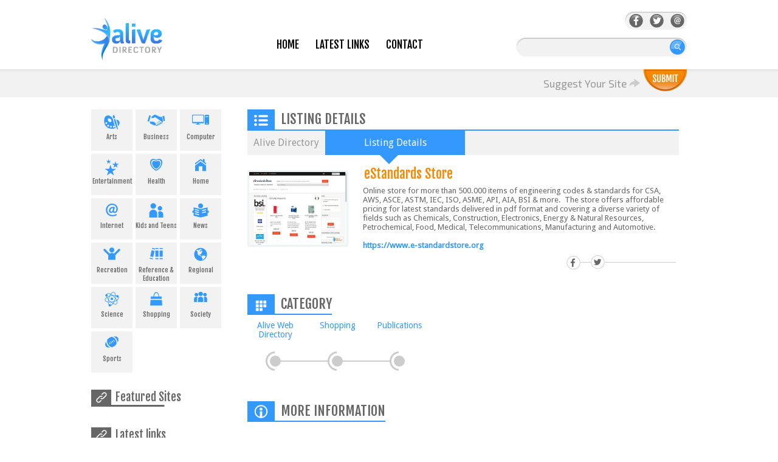

--- FILE ---
content_type: text/html; charset=utf-8
request_url: https://www.alivedirectory.com/estandards-store-link-126238.html
body_size: 5927
content:
<!DOCTYPE html>
<head><meta http-equiv="Content-Type" content="text/html; charset=utf-8">
<link rel="shortcut icon" href="../favicon.ico" type="image/x-icon" />
<title>
eStandards Store in Alive Web Directory
</title>
<link href='//fonts.googleapis.com/css?family=Droid+Sans' rel='stylesheet' type='text/css'>
<link href='//fonts.googleapis.com/css?family=Fjalla+One' rel='stylesheet' type='text/css'>
<link href='//fonts.googleapis.com/css?family=Exo+2:400,300' rel='stylesheet' type='text/css'>
<link href='//fonts.googleapis.com/css?family=Lato' rel='stylesheet' type='text/css'>
<link href='//fonts.googleapis.com/css?family=Questrial' rel='stylesheet' type='text/css'>
<link rel="stylesheet" href="/templates/Newalive/css/all.css?v=1.4" type="text/css" media="all"  />
<!--[if lt IE 9]><link rel="stylesheet" href="/templates/Newalive/css/ie.css?v=1.4" type="text/css" media="all" /><![endif]-->
<meta name="generator" content="PHP Link Directory 4.1.0" />
<script type="text/javascript" src="//ajax.googleapis.com/ajax/libs/jquery/3.3.1/jquery.min.js"></script>
<script type="text/javascript" src="//ajax.googleapis.com/ajax/libs/jqueryui/1.12.1/jquery-ui.min.js"></script>
<script type="text/javascript">
			
var matched, browser;

jQuery.uaMatch = function( ua ) {
    ua = ua.toLowerCase();

    var match = /(chrome)[ \/]([\w.]+)/.exec( ua ) ||
        /(webkit)[ \/]([\w.]+)/.exec( ua ) ||
        /(opera)(?:.*version|)[ \/]([\w.]+)/.exec( ua ) ||
        /(msie) ([\w.]+)/.exec( ua ) ||
        ua.indexOf("compatible") < 0 && /(mozilla)(?:.*? rv:([\w.]+)|)/.exec( ua ) ||
        [];

    return {
        browser: match[ 1 ] || "",
        version: match[ 2 ] || "0"
    };
};

matched = jQuery.uaMatch( navigator.userAgent );
browser = {};

if ( matched.browser ) {
    browser[ matched.browser ] = true;
    browser.version = matched.version;
}

// Chrome is Webkit, but Webkit is also Safari.
if ( browser.chrome ) {
    browser.webkit = true;
} else if ( browser.webkit ) {
    browser.safari = true;
}

jQuery.browser = browser;

</script>
<script src="/javascripts/jquery.validate.js?v=1.4" type="text/javascript" ></script>
<script type="text/javascript">
			
			
			jQuery.noConflict();
		jQuery(function () {
			//  back to top
			jQuery('a.back-btn').click(function (e) {
				e.preventDefault();

				var target = this.hash,
				$target = jQuery('body');

				jQuery('html, body').stop().animate({
					'scrollTop': $target.offset().top
				},900, 'swing', function () {
					window.location.hash = target;
				});
			});
		        });
			
			
		</script>
<script type="text/javascript" src="/javascripts/formtool/formtool.js?v=1.4"></script>	    <script type="text/javascript" src="/javascripts/prototype/prototype.js?v=1.4"></script>
<script type="text/javascript" src="/javascripts/scriptaculous/scriptaculous.js?v=1.4"></script>
<script type="text/javascript" src="/javascripts/thickbox/thickbox.js?v=1.4"></script>
<link rel="stylesheet" href="/javascripts/thickbox/ThickBox.css?v=1.4" type="text/css" media="screen" />
<script type="text/javascript" src="/javascripts/categ_selection/categ_selection.js?v=1.4"></script>
<script type="text/javascript">
        var valid_obj = new Object();
    </script>
</head>
<body>
<script type="text/javascript">


function increase_height() {
   height = parseInt(document.getElementById('slide').style.marginTop);
   if (height<110) {
      document.getElementById('slide').style.marginTop = eval(height+2)+"px";
      setTimeout("increase_height()",0.0001);
   } else {
      document.getElementById('panel').style.zIndex = 200;
   }
}

function decrease_height() {
   height = parseInt(document.getElementById('slide').style.marginTop);
   document.getElementById('panel').style.zIndex = -1;
   if (height>0) {
      document.getElementById('slide').style.marginTop = eval(height-2)+"px";
      setTimeout("decrease_height()",0.0001);
   }
}

function show_panel() {
  
   height = parseInt(document.getElementById('slide').style.marginTop);
   if (height>0) {
      decrease_height();
   } else {
      increase_height();
   }
   return false;
}

function ajaxFunction()
{

var xmlHttp;

try
  {
  // Firefox, Opera 8.0+, Safari
  xmlHttp=new XMLHttpRequest();
  }
catch (e)
  {
  // Internet Explorer
  try{xmlHttp=new ActiveXObject("Msxml2.XMLHTTP");
    }
  catch (e)
    {
    try
      {
      xmlHttp=new ActiveXObject("Microsoft.XMLHTTP");
      }
    catch (e)
      {
      alert("Your browser does not support AJAX!");
      return false;
      }
    }
  }
  xmlHttp.onreadystatechange=function()
    {
    if(xmlHttp.readyState==4)
      {
      }
    }
   var url = "http://www.alivedirectory.com/update_session.php";

   xmlHttp.open("POST", url, false);
   xmlHttp.setRequestHeader( 
    'Content-Type', 
    'application/x-www-form-urlencoded; charset=UTF-8' 
); 
   xmlHttp.send('url='+window.location);
  }

</script>
﻿<div id="header">
<div class="holder">
<h1 class="logo"><a href="/">AliveDirectory</a></h1>
<div class="menu">
<ul>
<li class="">
<div class="menu_head"><img src="/templates/Newalive/images/menu_head.gif" /></div>
<a href="/" >Home</a></li>
<li class=""><a href="/latest-links.htm">Latest Links</a></li>
<li class=""><a href="/contact.php">Contact</a></li>
</ul>
</div>
<div class="search-form">
<div class="icons">
<div class="social-icon-wrapper">
<div style="opacity: 1;" class="social-icon"><a href="https://www.facebook.com/alivedirectory" target="_blank" title="Facebook" class="facebook"></a></div>
<div style="opacity: 1;" class="social-icon"><a href="https://twitter.com/AliveDirectory" target="_blank" title="Twitter" class="twitter"></a></div>
<div style="opacity: 1;" class="social-icon"><a href="/contact.php" target="_blank" title="Contact"  class="contact"></a></div>
</div> <!-- social icon wrapper -->
</div> <!-- social wrapper -->
<form action="/index.php" method="get" id="search_form">
<fieldset>
<input type="text" name="search" maxlength="250" value="" />
<input type="submit" value="search" />
</fieldset>
</form>
</div>
</div>
</div>
<div class="submit-section">
<div class="suggest-site holder" style="">
<div style="position:relative;top: -6px;display: inline-block;">
<span>Suggest Your Site</span>
<img src="/templates/Newalive/images/sub_nar.png" />
</div>
<a href="/submit.php" class="sub-btn">
</a>
</div>
</div>
<div id="main">
<div  class="leftContainer" style="width: 220px; ">
<ul id="sortable_left" style="list-style-type: none; float: left; padding: 0px; margin: 0;">
<li id="26" class="left_widget">
<ul class="boxCats">
<li>		
<a href="/Arts/" title="Arts"
onmouseout="this.childNodes[1].childNodes[1].src='/images/side_cat/Arts.png'"
onmouseover="this.childNodes[1].childNodes[1].src='/images/side_cat_hover/Arts.png'">
<div style="height: 30px;clear: both;text-align: center;padding-top: 8px;">
<img class="1_img" src="/images/side_cat/Arts.png" alt="" />
</div>
Arts
</a>
</li>
<li>		
<a href="/Business/" title="Business"
onmouseout="this.childNodes[1].childNodes[1].src='/images/side_cat/Business.png'"
onmouseover="this.childNodes[1].childNodes[1].src='/images/side_cat_hover/Business.png'">
<div style="height: 30px;clear: both;text-align: center;padding-top: 8px;">
<img class="1_img" src="/images/side_cat/Business.png" alt="" />
</div>
Business
</a>
</li>
<li>		
<a href="/Computer/" title="Computer"
onmouseout="this.childNodes[1].childNodes[1].src='/images/side_cat/Computer.png'"
onmouseover="this.childNodes[1].childNodes[1].src='/images/side_cat_hover/Computer.png'">
<div style="height: 30px;clear: both;text-align: center;padding-top: 8px;">
<img class="1_img" src="/images/side_cat/Computer.png" alt="" />
</div>
Computer
</a>
</li>
<li>		
<a href="/Entertainment/" title="Entertainment"
onmouseout="this.childNodes[1].childNodes[1].src='/images/side_cat/Entertainment.png'"
onmouseover="this.childNodes[1].childNodes[1].src='/images/side_cat_hover/Entertainment.png'">
<div style="height: 30px;clear: both;text-align: center;padding-top: 8px;">
<img class="1_img" src="/images/side_cat/Entertainment.png" alt="" />
</div>
Entertainment
</a>
</li>
<li>		
<a href="/Health/" title="Health"
onmouseout="this.childNodes[1].childNodes[1].src='/images/side_cat/Health.png'"
onmouseover="this.childNodes[1].childNodes[1].src='/images/side_cat_hover/Health.png'">
<div style="height: 30px;clear: both;text-align: center;padding-top: 8px;">
<img class="1_img" src="/images/side_cat/Health.png" alt="" />
</div>
Health
</a>
</li>
<li>		
<a href="/Home/" title="Home"
onmouseout="this.childNodes[1].childNodes[1].src='/images/side_cat/Home.png'"
onmouseover="this.childNodes[1].childNodes[1].src='/images/side_cat_hover/Home.png'">
<div style="height: 30px;clear: both;text-align: center;padding-top: 8px;">
<img class="1_img" src="/images/side_cat/Home.png" alt="" />
</div>
Home
</a>
</li>
<li>		
<a href="/Internet/" title="Internet"
onmouseout="this.childNodes[1].childNodes[1].src='/images/side_cat/Internet.png'"
onmouseover="this.childNodes[1].childNodes[1].src='/images/side_cat_hover/Internet.png'">
<div style="height: 30px;clear: both;text-align: center;padding-top: 8px;">
<img class="1_img" src="/images/side_cat/Internet.png" alt="" />
</div>
Internet
</a>
</li>
<li>		
<a href="/Kids_Teens/" title="Kids and Teens"
onmouseout="this.childNodes[1].childNodes[1].src='/images/side_cat/Kids_Teens.png'"
onmouseover="this.childNodes[1].childNodes[1].src='/images/side_cat_hover/Kids_Teens.png'">
<div style="height: 30px;clear: both;text-align: center;padding-top: 8px;">
<img class="1_img" src="/images/side_cat/Kids_Teens.png" alt="" />
</div>
Kids and Teens
</a>
</li>
<li>		
<a href="/News/" title="News"
onmouseout="this.childNodes[1].childNodes[1].src='/images/side_cat/News.png'"
onmouseover="this.childNodes[1].childNodes[1].src='/images/side_cat_hover/News.png'">
<div style="height: 30px;clear: both;text-align: center;padding-top: 8px;">
<img class="1_img" src="/images/side_cat/News.png" alt="" />
</div>
News
</a>
</li>
<li>		
<a href="/Recreation/" title="Recreation"
onmouseout="this.childNodes[1].childNodes[1].src='/images/side_cat/Recreation.png'"
onmouseover="this.childNodes[1].childNodes[1].src='/images/side_cat_hover/Recreation.png'">
<div style="height: 30px;clear: both;text-align: center;padding-top: 8px;">
<img class="1_img" src="/images/side_cat/Recreation.png" alt="" />
</div>
Recreation
</a>
</li>
<li>		
<a href="/Reference_and_Education/" title="Reference &amp; Education"
onmouseout="this.childNodes[1].childNodes[1].src='/images/side_cat/Reference_and_Education.png'"
onmouseover="this.childNodes[1].childNodes[1].src='/images/side_cat_hover/Reference_and_Education.png'">
<div style="height: 30px;clear: both;text-align: center;padding-top: 8px;">
<img class="1_img" src="/images/side_cat/Reference_and_Education.png" alt="" />
</div>
Reference &amp; Education
</a>
</li>
<li>		
<a href="/Regional/" title="Regional"
onmouseout="this.childNodes[1].childNodes[1].src='/images/side_cat/Regional.png'"
onmouseover="this.childNodes[1].childNodes[1].src='/images/side_cat_hover/Regional.png'">
<div style="height: 30px;clear: both;text-align: center;padding-top: 8px;">
<img class="1_img" src="/images/side_cat/Regional.png" alt="" />
</div>
Regional
</a>
</li>
<li>		
<a href="/Science/" title="Science"
onmouseout="this.childNodes[1].childNodes[1].src='/images/side_cat/Science.png'"
onmouseover="this.childNodes[1].childNodes[1].src='/images/side_cat_hover/Science.png'">
<div style="height: 30px;clear: both;text-align: center;padding-top: 8px;">
<img class="1_img" src="/images/side_cat/Science.png" alt="" />
</div>
Science
</a>
</li>
<li>		
<a href="/Shopping/" title="Shopping"
onmouseout="this.childNodes[1].childNodes[1].src='/images/side_cat/Shopping.png'"
onmouseover="this.childNodes[1].childNodes[1].src='/images/side_cat_hover/Shopping.png'">
<div style="height: 30px;clear: both;text-align: center;padding-top: 8px;">
<img class="1_img" src="/images/side_cat/Shopping.png" alt="" />
</div>
Shopping
</a>
</li>
<li>		
<a href="/Society/" title="Society"
onmouseout="this.childNodes[1].childNodes[1].src='/images/side_cat/Society.png'"
onmouseover="this.childNodes[1].childNodes[1].src='/images/side_cat_hover/Society.png'">
<div style="height: 30px;clear: both;text-align: center;padding-top: 8px;">
<img class="1_img" src="/images/side_cat/Society.png" alt="" />
</div>
Society
</a>
</li>
<li>		
<a href="/Sports/" title="Sports"
onmouseout="this.childNodes[1].childNodes[1].src='/images/side_cat/Sports.png'"
onmouseover="this.childNodes[1].childNodes[1].src='/images/side_cat_hover/Sports.png'">
<div style="height: 30px;clear: both;text-align: center;padding-top: 8px;">
<img class="1_img" src="/images/side_cat/Sports.png" alt="" />
</div>
Sports
</a>
</li>
</ul>
</li>
<li id="27" class="left_widget">
<div class="box">
<div class="boxTopLeft"></div>
<div class="boxTopRight"></div>
<div class="boxMiddle">		
<h3 class="lates_head_side">Featured Sites</h3>
<br/>
<ul class="boxPopCats">
</ul>
</div>
<div class="boxBottom"></div>
</div>		</li>
<li id="8" class="left_widget">
<h3 class="lates_head_side">Latest links</h3>
<br/>
<ul class="boxPopCats">
<li>
<a class="link_title" href="                                            /de-castroverde-law-group-link-141129.html" title="Read more about: De Castroverde Law Group">De Castroverde Law Group</a>
<p ><p>De Castroverde Accident &amp; Injury Lawyers is a personal injury and car accident law firm in...</p>
<a class="blue_box"  style="position: relative;top:-20px;" href="    /de-castroverde-law-group-link-141129.html" title="Read more about: De Castroverde Law Group">Read&nbsp;more</a>    
</li>
<li>
<a class="link_title" href="                                            /anderson-injury-lawyers-link-141097.html" title="Read more about: Anderson Injury Lawyers">Anderson Injury Lawyers</a>
<p ><p>Texas-based personal injury law firm serving clients in Dallas, Fort Worth, Austin, and...</p>
<a class="blue_box"  style="position: relative;top:-20px;" href="    /anderson-injury-lawyers-link-141097.html" title="Read more about: Anderson Injury Lawyers">Read&nbsp;more</a>    
</li>
<li>
<a class="link_title" href="                                            /roach-law-offices-link-141091.html" title="Read more about: Roach Law Offices">Roach Law Offices</a>
<p ><p>Roach Law Car Accident Lawyers is a personal injury firm dedicated to providing hands-on...</p>
<a class="blue_box"  style="position: relative;top:-20px;" href="    /roach-law-offices-link-141091.html" title="Read more about: Roach Law Offices">Read&nbsp;more</a>    
</li>
<li>
<a class="link_title" href="                                            /ty-robinson-personal-injury-and-car-accident-law-firm-link-141090.html" title="Read more about: Ty Robinson Personal Injury &amp; Car Accident Law Firm">Ty Robinson Personal Injury...</a>
<p ><p>Ty Robinson Personal Injury &amp; Car Accident Law Firm is a leading personal injury law firm...</p>
<a class="blue_box"  style="position: relative;top:-20px;" href="    /ty-robinson-personal-injury-and-car-accident-law-firm-link-141090.html" title="Read more about: Ty Robinson Personal Injury &amp; Car Accident Law Firm">Read&nbsp;more</a>    
</li>
<li>
<a class="link_title" href="                                            /wisehart-wright-trial-lawyers-link-141068.html" title="Read more about: Wisehart Wright Trial Lawyers">Wisehart Wright Trial Lawyers</a>
<p ><p>Wisehart Wright Trial Lawyers is a statewide law firm with decades of combined experience, the...</p>
<a class="blue_box"  style="position: relative;top:-20px;" href="    /wisehart-wright-trial-lawyers-link-141068.html" title="Read more about: Wisehart Wright Trial Lawyers">Read&nbsp;more</a>    
</li>
<li>
<a class="link_title" href="                                            /top-rated-personal-injury-lawyers-in-san-diego-ca-link-140996.html" title="Read more about: Top rated personal injury lawyers in San Diego CA">Top rated personal injury l...</a>
<p ><p>Our top-reviewed San Diego Personal Injury and Accident Attorneys, Rosalio (Ross) Munoz and...</p>
<a class="blue_box"  style="position: relative;top:-20px;" href="    /top-rated-personal-injury-lawyers-in-san-diego-ca-link-140996.html" title="Read more about: Top rated personal injury lawyers in San Diego CA">Read&nbsp;more</a>    
</li>
<li>
<a class="link_title" href="                                            /first-bank-link-140995.html" title="Read more about: First Bank">First Bank</a>
<p ><p>Since 1985, the friendly financial experts at First Bank of the Lake offer SBA loans designed...</p>
<a class="blue_box"  style="position: relative;top:-20px;" href="    /first-bank-link-140995.html" title="Read more about: First Bank">Read&nbsp;more</a>    
</li>
</ul>
</li>
<br/>
</ul>
</div><div id="content"><!--OPEN CONTENT GENERAL INCLUDING SEARCH LATEST TOP-->
<ul id="main_container" style="list-style-type: none; padding: 0px; margin: 0;">
</ul>
</ul>
<h1 class="cat_title"><div class="cat_title_image"><img class="cat_im"  src="/images/icons/listing_details.png" /></div><span class="cat_title_label">Listing Details</span></h1><ul class="breadcrumbs"><li><a href="/">Alive Directory</a></li><li>Listing Details</li></ul><div class="center1"><div class="centerContainer"><!--<div class="centerContainerT"></div>--><div  class="centerContainerM" >
</ul><div class="regular-listing" ><div class="box"><div class="img_thumb"><a id="126238" href="https://www.e-standardstore.org" target="_BLANK"><img class="alignleft" style="width:160px;height: 120px"src="//www.alivedirectory.com/libs/stw-php/stw-image.php?stwembed=1&stwaccesskeyid=46d31f873664013&stwxmax=160&stwq=80&stwurl=https://www.e-standardstore.org"border="0" alt="eStandards Store" /></a></div><div class="text-box"><h3><a style="color:#f88701;" id="126238" href="https://www.e-standardstore.org" target="_BLANK">eStandards Store</a></h3><p><p>Online store for more than 500.000 items of engineering codes &amp; standards for CSA, AWS, ASCE, ASTM, IEC, ISO, ASME, API, AIA, BSI &amp; more.&nbsp; The store offers affordable pricing for latest standards delivered in pdf format and covering a diverse variety of fields such as Chemicals, Construction, Electronics, Energy &amp; Natural Resources, Petrochemical, Food, Medical, Telecommunications, Manufacturing and Automotive.</p></p><div class="links"><a id="126238" href="https://www.e-standardstore.org" target="_BLANK"><span class="link">https://www.e-standardstore.org</span></a></div><div  class="link_social" style="width:180px;"><hr/><a class="link_twitter" style="margin-left: 40px;" href="https://twitter.com/estandards2013" target="_blank"></a><a class="link_facebook" style="margin-left: 0px;" href="https://www.facebook.com/estandard.org" target="_blank"></a></div></div></div></div><div class="box"><h3 class="cat_title" style="display: inline-block;border-bottom: 2px solid #3399ff; "><div class="cat_title_image"><img src="/images/icons/listing_details_cat.png" class="cat_im"></div><span class="cat_title_label" >Category</span></h3><ul class="list-categories-secondary clearfix"><li><a href='http://www.alivedirectory.com/'><span class='text'>Alive Web Directory</span></a></li><li><a href='http://www.alivedirectory.com//Shopping/'><span class='text'>Shopping</span></a></li><li><a href='http://www.alivedirectory.com//Shopping/Publications/'><span class='text'>Publications</span></a></li></ul></div><tr><td colspan="2"><div style="float: right;"></div></td></tr><div class="box"><h3 class="cat_title" style="display: inline-block;border-bottom: 2px solid #3399ff; "><div class="cat_title_image"><img src="/images/icons/listing_details_info.png" class="cat_im"></div><span class="cat_title_label" >More Information</span></h3><div style="clear: both;height: 30px;" ></div><div class="rank-area"><ul class="list-info"><li><i class="ico-pagerank"></i><h4>Google Pagerank</h4><p>N/A</p></li><li><i class="ico-date"></i><h4>Date Added</h4><p>2016-07-02 01:03:03</p></li><li><i class="ico-number"></i><h4>Number Hits</h4><p>90</p></li><li><i class="ico-indexed"></i><h4>Indexed Pages</h4><p><span><a rel="nofollow" target="_blank" href="http://www.google.com/search?q=site:https://www.e-standardstore.org">Google</a></span><span><a rel="nofollow" target="_blank" href="http://search.yahoo.com/search?p=site:https://www.e-standardstore.org">Yahoo</a></span><span><a rel="nofollow" target="_blank" href="http://www.bing.com/search?q=site:https://www.e-standardstore.org">Bing</a></span></p></li><li><i class="ico-popularity"></i><h4>Link Popularity</h4><p><span><a rel="nofollow" target="_blank" href="http://www.google.com/search?q=link:https://www.e-standardstore.org">Google</a></span><span><a rel="nofollow" target="_blank" href="http://search.yahoo.com/search?p=link:https://www.e-standardstore.org">Yahoo</a></span><span><a rel="nofollow" target="_blank" href="http://www.bing.com/search?q=link:https://www.e-standardstore.org">Bing</a></span></p></li></ul></div><div style="clear: both;height: 60px;" ></div><div class="box"><h3 class="cat_title" style="display: inline-block;border-bottom: 2px solid #3399ff; "><div class="cat_title_image"><img src="/images/icons/listing_details_alexa.png" class="cat_im"></div><span class="cat_title_label" >Alexa Ranking Details</span></h3><div style="clear: both;height: 40px;" ></div><div class="traffic-area"><img src="//traffic.alexa.com/graph?o=lty=t&b=ffffff&n=666666&f=999999&r=1y&t=2&z=30&c=1&h=144&w=302&u=https://www.e-standardstore.org" alt="Alexa Traffic details of https://www.e-standardstore.org" width="302" height="144" border="0" /><div class="detail_map" style="float: right;"></div></div></div><div style="clear: both;height: 40px;" ></div><script type="text/javascript">/* <![CDATA[ */var root = '';
   var a = document.getElementsByTagName("a");
   for(i = 0; i< a.length; i++)
      if(a[i].id != '')
         a[i].onclick = count_link;
   function count_link() {
      i = new Image();
      i.src= root+'/cl.php?id='+this.id;
      return true;
   }
   
   /* ]]> */</script></div><!--div detail box--></div><!--div content--></div><!--div main-->
<div style="clear: both"></div></div></div></div><div id="footer"><br/><div class="footer-head"><div class="shell"><div class="form-subscribe clearfix"></div><!-- /.form-subscribe --></div></div><a href="#" title="back to top" class="back-btn">back to top</a><div class="footer-content"><div class="shell"><div class="footer-cols"><div class="footer-col"><h3>Menu</h3><nav class="footer-nav"><ul><li><a href="/">Home</a></li><li><a href="/blog">Blog</a></li><li><a href="/latest-links.htm">Links</a></li><li><a href="/contact.php">Contact</a></li></ul></nav><!-- /.footer-nav --></div><!-- /.footer-col --><div class="footer-col"><h3>Hot Categories</h3><nav class="footer-nav"><ul><li><a href="http://www.alivedirectory.com/Business/">Business</a></li><li><a href="http://www.alivedirectory.com/Shopping/">Shopping</a></li><li><a href="http://www.alivedirectory.com/Internet/">Internet</a></li><li><a href="http://www.alivedirectory.com/Regional/">Regional</a></li><li><a href="http://www.alivedirectory.com/Recreation/">Recreation</a></li><li><a href="http://www.alivedirectory.com/Sports/">Sports</a></li></ul></nav><!-- /.footer-nav --></div><!-- /.footer-col --><div class="footer-col"><h3>Quality Resources</h3><nav class="footer-nav"><ul><li><a href="http://www.jasminedirectory.com/" target="_blank">Jasmine Directory</a></li><li><a href="http://www.abilogic.com" title="Abilogic" target="_blank">Abilogic</a></li><li><a href="http://www.premiumdir.com" title="PremiumDir" target="_blank">PremiumDir</a></li><li><a href="http://webdirectorylist.com" title="WebDirectoryList" target="_blank">WebDirectoryList</a></li></ul></nav><!-- /.footer-nav --></div><!-- /.footer-col --><div class="footer-col"><h3>Connect With Us</h3><div class="socials-footer"><ul><li><a href="https://www.facebook.com/alivedirectory" class="link-facebook"><i class="ico-facebook"></i></a></li><li><a href="https://twitter.com/AliveDirectory" class="link-twitter"><i class="ico-twitter"></i></a></li><li><a href="/contact.php" class="link-email"><i class="ico-email"></i></a></li></ul></div><!-- /.socials --></div><!-- /.footer-col --></div><!-- /.footer-cols --><a href="#" class="footer-logo"></a></div><!-- /.shell --></div><!-- /.footer-content --><div class="footer-foot"><div class="shell"><p class="copyright">&copy; 2005-2026  Alive Web Directory. All Rights Reserved.</p><!-- /.copyright --></div><!-- /.shell --></div><!-- /.footer-foot --></div><script>
  (function(i,s,o,g,r,a,m){i['GoogleAnalyticsObject']=r;i[r]=i[r]||function(){
  (i[r].q=i[r].q||[]).push(arguments)},i[r].l=1*new Date();a=s.createElement(o),
  m=s.getElementsByTagName(o)[0];a.async=1;a.src=g;m.parentNode.insertBefore(a,m)
  })(window,document,'script','//www.google-analytics.com/analytics.js','ga');
  ga('create', 'UA-28929943-2', 'auto');
  ga('send', 'pageview');
</script>
<!-- Matomo -->
<script type="text/javascript">
  var _paq = _paq || [];
  /* tracker methods like "setCustomDimension" should be called before "trackPageView" */
  _paq.push(['trackPageView']);
  _paq.push(['enableLinkTracking']);
  (function() {
    var u="//pwk.alivedirectory.com/piwik/";
    _paq.push(['setTrackerUrl', u+'piwik.php']);
    _paq.push(['setSiteId', '1']);
    var d=document, g=d.createElement('script'), s=d.getElementsByTagName('script')[0];
    g.type='text/javascript'; g.async=true; g.defer=true; g.src=u+'piwik.js'; s.parentNode.insertBefore(g,s);
  })();
</script>
<noscript><img src="https://pwk.alivedirectory.com/piwik/piwik.php?idsite=1&rec=1" style="border:0" alt="" /></noscript>
<!-- End Matomo -->
<!-- Start Alexa Certify Javascript -->
<script type="text/javascript">
_atrk_opts = { atrk_acct:"Fgzwk1agMW00EO", domain:"alivedirectory.com",dynamic: true};
(function() { var as = document.createElement('script'); as.type = 'text/javascript'; as.async = true; as.src = "https://d31qbv1cthcecs.cloudfront.net/atrk.js"; var s = document.getElementsByTagName('script')[0];s.parentNode.insertBefore(as, s); })();
</script>
<noscript><img src="https://d5nxst8fruw4z.cloudfront.net/atrk.gif?account=Fgzwk1agMW00EO" style="display:none" height="1" width="1" alt="" /></noscript>
<!-- End Alexa Certify Javascript -->  </body></html>

--- FILE ---
content_type: text/css
request_url: https://www.alivedirectory.com/templates/Newalive/css/all.css?v=1.4
body_size: 11157
content:
* {
    margin: 0;
    padding: 0;
}
body {
	margin: 0;
	color: #666666;
	font: 9pt 'Droid Sans',Arial,Helvetica,sans-serif;
	background: #ffffff;
	min-width: 100%;
	 overflow-x: hidden;
}
[class^=ico-] { background: url(../images/sprite.png) no-repeat 0 0; display: inline-block; }

.ico-house { background-position:-163px -51px; width:14px; height: 14px; }


.ico-arts { background-position:-310px -8px; width:26px; height:25px; }
.ico-business { background-position:-386px -11px; width: 30px; height: 19px; }
.ico-computer { background-position:-465px -12px; width:28px; height: 17px; }
.ico-entertainment { background-position:-311px -83px; width:24px; height:27px; }
.ico-health { background-position:-391px -87px; width:20px; height:20px; }
.ico-home { background-position:-470px -87px; width:18px; height:21px; }
.ico-internet { background-position:-313px -165px; width:20px; height:21px; }
.ico-kids { background-position:-389px -162px; width: 24px; height: 24px; }
.ico-news { background-position:-465px -162px; width:28px; height: 24px; }
.ico-recreation { background-position:-309px -241px; width:28px; height:21px; }
.ico-reference { background-position:-390px -240px; width:22px; height:20px; }
.ico-regional { background-position:-468px -241px; width:22px; height:22px; }
.ico-science { background-position:-311px -316px; width:24px; height:25px; }
.ico-shopping { background-position:-391px -316px; width:20px; height:23px; }
.ico-society { background-position:-468px -318px; width:22px; height:17px; }
.ico-sports { background-position:-312px -396px; width:22px; height:19px; }

.ico-link { width: 33px; height:25px; background-color: #666; width: 18px; height:18px; background-position:-127px -165px; }
.ico-books { background-position:-79px -165px; width: 22px; height: 19px; }
.ico-star { background-position:-40px -115px; width: 35px; height:36px; }
.ico-listing { background-position: -96px -115px; width: 32px; height:34px; }
.ico-click { background-position:-109px -196px; width: 20px; height: 19px; }
.ico-abc { background-position:-137px -201px; width: 21px; height: 12px; }
.ico-grid { background-position:-214px -51px; width: 19px; height: 18px; }
.ico-setings { background-position:-41px -165px; width: 21px; height: 20px; }
.ico-info { background-position:-153px -165px; width: 23px; height: 23px; }
.ico-alexa { background-position:-182px -165px; width: 22px; height: 22px; }
.ico-pagerank { background-position:0 0; width: 49px; height: 49px; }
.ico-date { background-position:-50px 0; width: 49px; height: 49px; }
.ico-number { background-position:-102px 0; width: 49px; height: 49px; }
.ico-indexed { background-position:-154px 0; width: 49px; height: 49px; }
.ico-popularity { background-position:-207px 0; width: 49px; height: 49px; }
.ico-how { background-position:-150px -115px; width:28px; height:33px; }
.ico-percentage { background-position:-249px -115px; width:31px; height:32px; }
.ico-listed { background-position:0 -325px; width: 88px; height:88px; }
.ico-submit { background-position:-90px -325px; width: 88px; height:88px; }
.ico-money { background-position:-180px -325px; width: 88px; height:88px; }
.ico-australia { background-position:0 -224px; }
.ico-canada { background-position:-23px -224px; }
.ico-china { background-position:-46px -224px; }
.ico-belgium { background-position:0 -245px; }
.ico-nigeria { background-position:-23px -245px; }
.ico-india { background-position:-46px -245px; }
.ico-united-kingdom { background-position:0 -267px; }
.ico-germany { background-position:-23px -267px; }
.ico-france { background-position:-46px -267px; }
.ico-united-states { background-position:0 -288px; }
.ico-spain { background-position:-23px -288px; }
.ico-costa-rica { background-position:-46px -288px; }
.ico-greece { background-position:0 -309px; }
.ico-pakistan { background-position:-23px -309px; }
.ico-poland { background-position:-46px -309px; }

.ico-fire { background-position:-195px -115px; width: 33px; height: 38px; }
.ico-10 { background-position:0 -457px; width: 87px; height:87px; }
.ico-20 { background-position:-95px -457px; width: 87px; height:87px; }
.ico-35 { background-position:-193px -457px; width: 87px; height:87px; }

.ico-hot-business { background-position:-69px -224px; }
.ico-hot-shopping { background-position:-109px -224px; }
.ico-hot-internet { background-position:-151px -224px; }
.ico-hot-regional { background-position:-206px -224px; }

a:hover .ico-arts { background-position:-536px -8px; }
a:hover .ico-business { background-position:-612px -11px; }
a:hover .ico-computer { background-position:-691px -12px; }
a:hover .ico-entertainment { background-position:-537px -83px; }
a:hover .ico-health { background-position:-617px -87px; }
a:hover .ico-home { background-position:-696px -87px; }
a:hover .ico-internet { background-position:-539px -165px; }
a:hover .ico-kids { background-position:-615px -162px; }
a:hover .ico-news { background-position:-691px -162px; }
a:hover .ico-recreation { background-position:-535px -241px; }
a:hover .ico-reference { background-position:-616px -240px; }
a:hover .ico-regional { background-position:-694px -241px; }
a:hover .ico-science { background-position:-537px -316px; }
a:hover .ico-shopping { background-position:-617px -316px; }
a:hover .ico-society { background-position:-694px -318px; }
a:hover .ico-sports { background-position:-538px -396px; }


img { border-style: none; }
a {
	text-decoration: none;
	color: #666666;
}
a:hover { text-decoration: underline; }
a:active { background-color: transparent; }

textarea,
select {
	font: 100% Arial, Helvetica, sans-serif;
	vertical-align: middle;
	color: #000;
}

input {
	font: 100% Arial, Helvetica, sans-serif;
	color: #000;
	
}
form,
fieldset {
	margin: 0;
	padding: 0;
	border-style: none;
}


.form {}
.form .form-section {  background-color: #edf4f7; padding: 25px; margin-bottom:30px;  }
.form h3 { font-weight: normal; font-family:'Fjalla One', arial, serif; font-size:20px; padding-bottom:15px; }
.form .form-row { padding-bottom:5px; }
.form .form-label { float:left; width: 33%; font-size:10px; font-family:'Droid Sans', arial, serif; }
.form .form-label strong { color: #ff804a; font-weight: normal; }
.form .form-controls { float:right; width: 67%; }
.form .form-controls a { color: #ff833e; font-size:11px; }
.form .form-controls p { font-size:11px; }
.form .form-asterisk { color: #fe8031; margin-right:2px; display: inline-block; vertical-align: middle; }
.form .textarea,
.form .field { display:block; box-sizing: border-box; width: 100%; border:1px solid #cccccc; padding: 3px 5px; }
.form .field.field-xsmall { width: 70px; }
.form .field.field-xxsmall { width: 50px; display: inline-block; height:18px; }

.form .textarea:focus,
.form .field:focus { border-color: #8bade4; }
.form .field { height:23px; }
.form .textarea { height:96px; }
.form .captcha { display:block; }
.form .form-body { padding-bottom:27px; }

.form .form-cols { overflow: hidden; position: relative; }
.form .form-cols:before { content:''; position: absolute; height:100%; width: 1px; background-color: #fff; left:50%; top:0; }
.form .form-col { float:left; padding:0 15px; }
.form .form-col > p { margin-bottom:20px; }
.form .form-col:first-child { padding-left:0; }
.form .form-col-1of2 { width: 50%; box-sizing: border-box; }

#header {
	overflow: hidden;
	height: 70px;
    min-height: 70px;
	padding: 15px 0px;
}
#header .holder, .submit-section  .holder, .copyright .holder{
	width: 980px;
	margin: 0 auto;
	position: relative;
}
.logo {
	background: url(../images/logo.png) no-repeat;
	width: 160px;
	height: 95px;
	text-indent: -9999px;
	overflow: hidden;
	margin: 0px;
	float: left;
}
.logo a {
	display: block;
	height: 100%;
}
#header .search-form {
	float: right;
	text-align: right;
}

#search_form
{
	background: url(../images/bg-input-search.png) no-repeat;
	width:281px;
	height: 31px;
}
#header .search-form input[type="text"] {
	background: transparent;
	width: 225px;
	vertical-align: top;
	height: 23px;
	line-height: 23px;
	border: 0;
	padding: 2px 5px 3px;
}
#header .search-form input[type="submit"] {
	background: url(../images/button_stripe.png) -34px -222px no-repeat;
	width: 26px;
	height: 25px;
	vertical-align: top;
	text-indent: -9999px;
	overflow: hidden;
	border: 0;
	  margin-top: 3px;
	  margin-right: 3px;
	padding: 0;
	cursor: pointer;
}

#header .search-form input[type="submit"]:hover {
	background: url(../images/button_stripe.png) -171px -222px no-repeat no-repeat;
}

#header .icons {
	clear: both;
	display: inline-block;
	font: 600 12px/23px 'Open Sans',sans-serif;
}

div.social-icon-wrapper
{
	background: url(../images/social-icon-wrapper.png) no-repeat;
	width:102px;
	height: 30px;
	margin-bottom: 10px;
	margin-top: -10px;
}

div.social-icon {
   cursor: pointer;
    float: left;
    margin-left: 7px;
    margin-right: 4px;
    margin-top: 4px;
}
div.social-icon a{
	width:23px;
	height: 23px;
	display: inline-block;
}
div.social-icon .facebook{background: url(../images/button_stripe.png) -36px 0px no-repeat;}
div.social-icon .twitter{background: url(../images/button_stripe.png) -36px -37px no-repeat;}
div.social-icon .contact{background: url(../images/button_stripe.png) -36px -74px no-repeat;}
div.social-icon .facebook:hover{background: url(../images/button_stripe.png)   -173px 0px no-repeat;}
div.social-icon .twitter:hover{background: url(../images/button_stripe.png) -173px -37px no-repeat;}
div.social-icon .contact:hover{background: url(../images/button_stripe.png) -173px -74px no-repeat;}
.menu_head
{
	display: none;
	margin: -20px auto;
	position: absolute;
	-webkit-transform: skew(20deg);
	-moz-transform: skew(20deg);
	-o-transform: skew(20deg);
	margin-left: 20px;
}
.menu
{
  float: left;
    margin-top: 24px;
    width: 530px;
    text-align: center;
}
.menu ul
{
	display: inline-block;
	margin: 0px auto;
}
.menu ul li
{
	display: inline-block;
}
.menu ul li a
{
	display: inline-block;
	padding: 10px 12px;
	font: 13pt 'Fjalla One', Arial, Helvetica, sans-serif;
	color: #000;
	text-transform: uppercase !important;
}
.menu ul li:hover, .menu ul li.active
{
	
	background: #3399ff;
	color: #FFF;
	-webkit-transform: skew(160deg);
	-moz-transform: skew(160deg);
	-o-transform: skew(160deg);
	
}


.menu ul li:hover a, .menu ul li.active a
{
	text-decoration: none;
	color: #FFF;
	-webkit-transform: skew(20deg);
	-moz-transform: skew(20deg);
	-o-transform: skew(20deg);
	text-transform: uppercase !important;
	text-decoration: none;
}

.menu ul li:hover .menu_head, .menu ul li.active .menu_head
{
	display: inline-block !important;
}
.submit-section
{
	background: url(../images/submit_section_bg.png) repeat-x;
	height: 46px;
}
.submit-section .sub-btn
{
	width:73px;
	height: 36px;
	display: inline-block;
	background: url(../images/button_stripe.png) -10px -262px  no-repeat;
}
.submit-section .sub-btn:hover
{
	background: url(../images/button_stripe.png) -147px -262px no-repeat;
}
.suggest-site
{
	font: 13pt 'Exo 2', Arial, Helvetica, sans-serif;
	text-align: right;
	color: #999999;
}

#main {
	margin: 0 auto;
	padding: 20px 0 0px;
	width: 980px;
}

#main:after {
	display: block;
	content: '';
	clear: both;
}

.form-row:before,
.form-row:after,
.section-body:before,
.section-body:after,
.footer-cols:before,
.footer-cols:after,
.article-foot:before,
.article-foot:after,
.main:before,
.main:after,
.header-inner:before,
.header-inner:after,
.nav:before,
.nav:after,
.clearfix:before,
.clearfix:after { display: table; content: ' '; }

.form-row:after,
.section-body:after,
.footer-cols:after,
.article-foot:after,
.main:after,
.header-inner:after,
.nav:after,
.clearfix:after { clear: both; }
.shell { width: 980px; margin: 0 auto; }

.footer-head { background-color: #ffffff; color: #ffffff; font-family:"Fjalla One", arial, serif; line-height:58px;  }
.form-subscribe .form-head,
.form-subscribe .form-body,
.form-subscribe .form-row,
.form-subscribe .form-controls,
.form-subscribe .form-label,
.form-subscribe .form-actions { display: inline-block; vertical-align: middle; }

.form-subscribe .form-head { width: 270px; }
.form-subscribe .form-head h3 { font-weight: normal; font-size:22px; }
.form-subscribe .form-label { font-size:16px; padding-right:10px; }
.form-subscribe .form-row { line-height:34px; padding-right:30px; }
.form-subscribe .field { border:0; height:34px; width: 217px; }
.form-subscribe .form-actions { line-height:34px; }



.btn { border:2px solid #f38001; border-radius: 5px; background-color: #f99f34; color: #fff; text-transform: uppercase; font-family:"Fjalla One", arial, serif; font-size:15px; padding: 0 14px; line-height:26px; overflow: hidden; position: relative; display: inline-block; min-width: 90px; }
.btn .text { position: relative; z-index: 2; color: #FFF !important;}
.btn:before { content:''; background: #ea7300; position: absolute; top:10px; left:0; width: 150%; height:150%; z-index: 1; transform: rotate(-10deg);  -webkit-transform: rotate(-10deg);  -moz-transform: rotate(-10deg);
	-webkit-transition: all 0.3s;
	     -o-transition: all 0.3s;
	        transition: all 0.3s;
}
.btn:hover { text-decoration: none;cursor: pointer; }
.btn:hover:before { top:0; transform: rotate(-12deg);  -webkit-transform: rotate(-12deg);  -moz-transform: rotate(-12deg); }

.blue_button{
	background: url("../images/button_stripe.png") no-repeat scroll 0 -312px transparent;
    border: medium none;
    color: #fff;
    cursor: pointer;
    display: inline-block;
    font: 11pt 'Fjalla One',Arial,Helvetica,sans-serif;
    height: 20px;
   padding-bottom: 4px;
    padding-top: 6px;
    text-align: center;
    text-transform: uppercase;
    width: 94px;
    }
.blue_button:hover{ background: url(../images/button_stripe.png)-136px -312px transparent no-repeat; text-decoration: none;}

.orange_box
{
	background: url("../images/button_stripe.png") no-repeat scroll -8px -402px transparent;
    border: medium none;
    color: #fff;
    cursor: pointer;
    display: inline-block;
    font: 10pt 'Fjalla One',Arial,Helvetica,sans-serif;
    height: 23px;
    padding-top: 3px;
    text-align: center;
    text-transform: uppercase;
    width: 81px;
    float: right;
}

.orange_box:hover{ background: url(../images/button_stripe.png)-145px -402px   background-color: rgb(248, 135, 1); no-repeat; text-decoration: none;}


.blue_box
{
	background: url("../images/button_stripe.png") no-repeat scroll -8px -440px transparent;
    border: medium none;
    color: #fff;
    cursor: pointer;
    display: inline-block;
    font: 10pt 'Fjalla One',Arial,Helvetica,sans-serif;
    height: 23px;
    padding-top: 3px;
    text-align: center;
    text-transform: uppercase;
    width: 81px;
    float: right;
}

.blue_box:hover{ background: url(../images/button_stripe.png)-145px -440px  background-color: rgb(248, 135, 1); no-repeat; text-decoration: none;}

.back-btn { width: 34px; height:34px; font-size: 0; line-height: 0; text-indent: -4000px; background: url(../images/sprite.png) no-repeat -127px -51px; display: inline-block; position: absolute; margin-top: -220px; right:60px; }


.footer-content { padding: 30px 0; overflow: hidden; position: relative; }
.footer-content .shell { position: relative; }
.footer-logo { background: url(../images/logo-footer.png) no-repeat 0 0; width: 188px; height:111px; position: absolute; bottom:0; right:0;}

.footer-foot { background-color: #3399ff; color: #fff; line-height:40px; text-align:right; font-size:13px; font-family:'Lato', arial, serif; }

.footer-cols:before { content:''; width: 2000px; height: 1px; border-top:1px solid #ccc; position: absolute; top:33px; left:0; }

.footer-col { float:left; width: 220px; }
.footer-col h3 { text-transform: uppercase; font-size:16px; font-family:'Fjalla One', arial, serif; font-weight: normal; padding-bottom:13px; }

.footer-nav { padding-top:20px; }
.footer-nav li { list-style:none; list-style-position: outside; line-height:23px; }
.footer-nav li a { color: #333; }

.socials-footer { padding:0 0 0 13px; border-left:1px solid #ccc; }
.socials-footer ul { position: relative; bottom:-23px; }
.socials-footer li { list-style:none; list-style-position: outside; padding-bottom:12px; position: relative; }
.socials-footer li:before { content:''; position: absolute; top:13px; left:-13px; width: 20px; height:1px; border-top:1px solid #ccc; }
.socials-footer { display:block; }
.socials-footer a { position: relative; z-index: 1; }
.socials-footer a i { width: 25px; height:25px; display:block; }
.socials-footer a .ico-facebook { background-position:0 -115px; }
.socials-footer a .ico-twitter { background-position:0 -151px; }
.socials-footer a .ico-email { background-position:0 -188px; }



.left_widget
{
	clear: both;
	margin-bottom: 20px;
	display: inline-block;
}
.boxCats, .boxPopCats{list-style-type: none;}
.boxCats li 
{
	width:68px;
	height: 68px;
	display: inline-block;
	float: left;
	margin-right: 5px;
	margin-bottom: 5px;
}
.boxCats li a
{
	width:68px;
	height: 68px;
	display:block;
	background: #f2f2f2;
	color: #666666;
	font: 8pt 'Fjalla One', Arial, Helvetica, sans-serif;
	text-align: center;
}
.boxCats li a:hover
{
	background: #3399ff;
	color: #FFF;
	text-decoration: none;
}
.boxPopCats li
{
	margin-bottom: 10px;
	padding-bottom: 20px;
	border-bottom:  1px solid #e6e6e6;
}

.boxPopCats li:last-child
{
	border-bottom: none
}

.boxPopCats .link_title
{
	font: 12pt 'Lato', Arial, Helvetica, sans-serif;
	color: #f88701;
	margin-bottom: 5px;
	display: inline-block;
}
.boxPopCats p
{
	margin-top: 10px;
	margin-bottom: 10px;
}
.lates_head_side
{
	font: 14pt 'Fjalla One', Arial, Helvetica, sans-serif;
	color: #666666;
	background: url("../images/lates_head_side.png") no-repeat scroll 0 0 rgba(0, 0, 0, 0);
	height: 28px;
	padding-left: 40px;
}

#main #content {
	width: 710px;
	margin: 0 13px 0 0;
	float: right;
}

/*Home Page Widgets*/

#main .suggest, #main .bulk, #main .hot_categs{
  font: 10pt 'Droid Sans',Arial,Helvetica,sans-serif;
}


#main .reg_categs
{
	background: #f2f2f2;
	 padding: 40px 0 20px;
	 font: 8pt 'Droid Sans',Arial,Helvetica,sans-serif;
	 
}

#main .suggest h3{
   font: 16pt 'Fjalla One',Arial,Helvetica,sans-serif;
   margin: 16px 0px;
}

#main .hot_categs h3{
    font: 14pt/24pt 'Fjalla One',Arial,Helvetica,sans-serif;
    padding-left: 40px;
    text-transform: uppercase;
    margin-bottom: 20px;
}

#main .reg_categs h3
{
	font: 18pt/24pt 'Fjalla One',Arial,Helvetica,sans-serif;
}

#main .reg_categs ul{display: block;width:33%;float:left;list-style: none;}
#main .reg_categs ul li{padding-left: 10px;}
#main .reg_categs ul a{font-size: 9pt; line-height: 14pt;color:#666;}
#main .reg_categs ul li span{width:18px;height: 13px;display: inline-block;position: relative;top:2px;left:-8px;}
#main .reg_categs ul li.Australia span{ background: url("../images/stripe_flags.png") no-repeat scroll 0 0 transparent;}
#main .reg_categs ul li.Canada span{ background: url("../images/stripe_flags.png") no-repeat scroll 0 -15px transparent;}
#main .reg_categs ul li.China span{ background: url("../images/stripe_flags.png") no-repeat scroll 0 -30px transparent;}
#main .reg_categs ul li.Belgium span{ background: url("../images/stripe_flags.png") no-repeat scroll 0 -45px transparent;}
#main .reg_categs ul li.Nigeria span{ background: url("../images/stripe_flags.png") no-repeat scroll 0 -60px transparent;}

#main .reg_categs ul li.India span{ background: url("../images/stripe_flags.png") no-repeat scroll -20px 0 transparent;}
#main .reg_categs ul li.United_Kingdom span{ background: url("../images/stripe_flags.png") no-repeat scroll -20px -15px transparent;}
#main .reg_categs ul li.Germany span{ background: url("../images/stripe_flags.png") no-repeat scroll -20px -30px transparent;}
#main .reg_categs ul li.France span{ background: url("../images/stripe_flags.png") no-repeat scroll -20px -45px transparent;}
#main .reg_categs ul li.United_States span{ background: url("../images/stripe_flags.png") no-repeat scroll -20px -60px transparent;}

#main .reg_categs ul li.Spain span{ background: url("../images/stripe_flags.png") no-repeat scroll -40px 0 transparent;}
#main .reg_categs ul li.Costa_Rica span{ background: url("../images/stripe_flags.png") no-repeat scroll -40px -15px transparent;}
#main .reg_categs ul li.Greece span{ background: url("../images/stripe_flags.png") no-repeat scroll -40px -30px transparent;}
#main .reg_categs ul li.Pakistan span{ background: url("../images/stripe_flags.png") no-repeat scroll -40px -45px transparent;}
#main .reg_categs ul li.Poland span{ background: url("../images/stripe_flags.png") no-repeat scroll -40px -60px transparent;}

.bus{ background: url("../images/home_widgets.png") no-repeat scroll -300px -34px transparent; }
.shop{ background: url("../images/home_widgets.png") no-repeat scroll -300px -86px transparent; }
.inter{ background: url("../images/home_widgets.png") no-repeat scroll -300px -130px transparent; }    
.regional{ background: url("../images/home_widgets.png") no-repeat scroll -300px -180px transparent; }

#main .hot_categs ul {
	margin-left: 10px;
	list-style-position: inside;
	list-style: none;
	
}

#main .hot_categs ul li a {
	color: #3399ff;
	font-size: 11pt;
	line-height: 18pt;
}

#main .suggest_icon, #main .bulk_icon, #main .hot_categs_icon{
	 background: url("../images/home_widgets.png") no-repeat scroll 0 0 transparent;
    display: inline-block;
    height: 51px;
    position: absolute;
    width: 76px;
    margin-left: -13px;
}

#main .bulk_icon{background: url("../images/home_widgets.png") no-repeat scroll -90px -1px transparent !important;}

#main .hot_categs_icon{background: url("../images/home_widgets.png") no-repeat scroll -180px -1px transparent !important;}

#main .suggest_text, #main .bulk_text, #main .hot_categs_text{
	background: none repeat scroll 0 0 #666;
    color: #fff;
    font: 14pt 'Fjalla One',Arial,Helvetica,sans-serif;
    height: 30px;
    margin-left: 62px;
    margin-top: 3px;
    padding-top: 9px;
    position: absolute;
    width: 100%;
}

#main .bulk_text, #main .hot_categs_text{background: none repeat scroll 0 0 #3399ff;}

#main .bulk h3{
   font: 16pt 'Fjalla One',Arial,Helvetica,sans-serif;
   display: inline-block;float: left;
   margin-left: 10px;
    margin-top: 30px;
}

#main .see_you .image{background: url("../images/home_widgets.png") no-repeat scroll 0 -58px transparent;height: 90px;width: 90px;}
#main .submit_you_site .image{background: url("../images/home_widgets.png") no-repeat scroll -94px -58px transparent;height: 90px;width: 90px;}
#main .money_back .image{background: url("../images/home_widgets.png") no-repeat scroll  -186px -58px transparent;height: 90px;width: 90px;}
#main .suggest .hr{background: url("../images/home_widgets.png") no-repeat scroll -286px -20px transparent;height: 3px;width: 125px;position: absolute;margin-left: 120px;margin-top: -210px;}

#main .off10 .image{ float: left;background: url("../images/home_widgets.png") no-repeat scroll 0 -150px transparent;height: 90px;width: 90px;}
#main .off20 .image{ float: left;background: url("../images/home_widgets.png") no-repeat scroll -94px -150px transparent;height: 90px;width: 90px;}
#main .off35 .image{ float: left;background: url("../images/home_widgets.png") no-repeat scroll  -186px -150px transparent;height: 90px;width: 90px;}

.home_map
{
	width:314px;
	height: 142px;
	background: url("../images/home_map.png") no-repeat ;
}

.detail_map
{
	width:357px;
	height: 162px;
	background: url("../images/detail_map.png") no-repeat ;
	float: left;
}


/*cATEGORY Page*/

.cat_title
{
	color: #666666 !important;
    font: 22px 'Fjalla One',Arial,Helvetica,sans-serif !important;
    height: 32px;
    margin-bottom: 0 !important;
    text-transform: uppercase;
    padding-right: 10px;
}
.cat_title_image{width: 45px; background-color: rgb(51, 153, 255); float: left; text-align: center; height: 27px; padding-top: 6px;}
.cat_title_label{position: relative; left: 10px; top: 2px;}



#main #content h1 {
	font: 36px/40px 'pt_sansbold', Arial, Helvetica, sans-serif;
	margin: 0 0 12px 0px;
	color: #8ab74a;
}
#content .breadcrumbs {
	display: inline-block;
	clear: both;
	border-top: 2px solid #3399ff;
	background: #F2F2F2;
	width:100%;
	   /* height: 50px;*/
	margin-top: 0px;
	padding: 0;
}
#content .breadcrumbs li {
	color: #999999;
    display: inline-block;
    float: left;
    font-size: 12pt;
     height: auto;
    min-height: 20PX;
    padding: 10px;
}
#content .breadcrumbs li a {
	color: #999999 !important;
   }
#content .breadcrumbs li:last-child 
{
background: none repeat scroll 0 0 #3399ff;
    border-radius: 0;
    color: #fff;
    height: auto;
    min-height: 20PX;
    padding: 10px 15px;
    position: relative;
    text-align: center;
    width: 200px;
}

#content .breadcrumbs li:last-child:after
{
content: '';
position: absolute;
border-style: solid;
border-width: 15px 15px 0;
border-color: #3399ff transparent;
display: block;
width: 0;
z-index: 1;
bottom: -15px;
left: 90px;
}

.list-categories { display: table-cell; vertical-align: top; padding-left:60px; }
.list-categories:first-child { padding-left:0; }


.list-categories { font-size:14px; font-family: arial, serif; font-family:'Questrial', arial, serif; }
.list-categories li { list-style:none; list-style-position: outside; line-height:27px; }
.list-categories li a { color: #666; white-space: nowrap; }
.list-categories a .count { color: #3399ff; }
.list-categories a:before { content:''; background: url(../images/sprite.png) no-repeat -36px -202px; width: 14px; height:10px; display: inline-block; vertical-align: middle; margin:0 4px 3px 0; }


.link_social
{
	width:360px;
	float: right;
	margin-right: 5px;
	height: 30px;
}
.link_social hr
{
    border-top: none;
    border-left: none;
    border-right: none;
    border-bottom: 1px solid #ccc;
    margin-top: 10px;
    width: 100%;
}

.link_facebook{position: absolute;margin: 0px 10px;margin-left: 160px;margin-top: -12px;height: 23px;width:23px;display: inline-block;background: url("../images/button_stripe.png") no-repeat scroll -36px -110px #fff;}
.link_twitter{position: absolute;margin: 0px 10px;margin-left: 200px;margin-top: -12px;height: 23px;width:23px;display: inline-block;background: url("../images/button_stripe.png") no-repeat scroll -36px -148px #fff;}
.link_google_plus{position: absolute;margin: 0px 10px;margin-left: 240px;margin-top: -12px;height: 23px;width:23px;display: inline-block;background: url("../images/button_stripe.png") no-repeat scroll -36px -184px #fff;}
.link_linkedin{position: absolute;margin: 0px 10px;margin-left: 280px;margin-top: -12px;height: 23px;width:23px;display: inline-block;background: url("../images/button_stripe.png") no-repeat scroll -37px -474px #fff;}
.link_pinterest{position: absolute;margin: 0px 10px;margin-left: 320px;margin-top: -12px;height: 23px;width:23px;display: inline-block;background: url("../images/button_stripe.png") no-repeat scroll -37px -512px #fff;}




.link_facebook:hover{background: url("../images/button_stripe.png") no-repeat scroll -173px -110px #fff;}
.link_twitter:hover{background: url("../images/button_stripe.png") no-repeat scroll -173px -148px #fff;}
.link_google_plus:hover{background: url("../images/button_stripe.png") no-repeat scroll -173px -184px #fff;}
.link_linkedin:hover{background: url("../images/button_stripe.png") no-repeat scroll -174px -474px #fff;}
.link_pinterest:hover{background: url("../images/button_stripe.png") no-repeat scroll -174px -512px #fff;}

.list-info { display: table; width: 100%; }
.list-info li { list-style:none; list-style-position: outside; display: table-cell; }
.list-info i { margin-bottom:5px; }
.list-info h4 { font-size:17px; text-transform: capitalize; font-weight: normal; font-family:'Fjalla One', arial, serif; }
.list-info p, .list-info a { color: #3399ff; font-size:17px; vertical-align: top; padding-top:10px; }
.list-info p span { display:block; }

#content .link-area {
	overflow: hidden;
	padding: 30px 20px;
	border: 1px solid #e6e6e6;
}



.link-area ul li span {
	color: #3399ff;
	font-weight: 300;
	
	margin: 0 0 0 2px;
	font: 12px/14px 'Open Sans',sans-serif;
}
#content .feature-box, #content .regular-listing {
	overflow: hidden;
	margin: 0 0 33px;
	background: #fff;
	clear: both;
}
#content .feature-box h2 {
    background: url("../images/categ_tyle.png") no-repeat scroll 0 0 rgba(0, 0, 0, 0);
    color: #fff;
    font: 18pt 'Fjalla One',Arial,Helvetica,sans-serif !important;
    height: 43px;
    margin: -30px 0 0 -10px;
    padding: 7px 0 0 74px;
    position: absolute;
    width: 255px;
}



#content .feature-box .feat_visit:before {
    border-left: 6px solid transparent;
    border-top: 17px solid #f88701;
    content: "";
    left: -6px;
    position: absolute;
    top: 0;
}
#content .feature-box .feat_visit:after {
    border-right: 7px solid transparent;
    border-top: 5px solid #ad5e01;
    bottom: -5px;
    content: "";
    position: absolute;
    right: 0;
}
#content .feature-box .feat_visit {
    background-color: #f88701;
    bottom: 20px;
    color: #fff;
    display: inline-block;
    font-family: "Fjalla One",arial,serif;
    font-size: 10px;
    line-height: 17px;
    margin-right: -7px;
    padding: 0 10px;
    position: absolute;
    right: 18px;
    text-transform: uppercase;
    z-index: 1;
}


#content .regular-listing .reg_visit:before {
    border-left: 6px solid transparent;
    border-top: 17px solid #3399ff;
    content: "";
    left: -6px;
    position: absolute;
    top: 0;
}
#content .regular-listing .reg_visit:after {
    border-right: 7px solid transparent;
    border-top: 5px solid #0071bc;
    bottom: -5px;
    content: "";
    position: absolute;
    right: 0;
}
#content .regular-listing .reg_visit {
    background-color: #3399ff;
    bottom: 20px;
    color: #fff;
    display: inline-block;
    font-family: "Fjalla One",arial,serif;
    font-size: 10px;
    line-height: 17px;
    margin-right: -7px;
    padding: 0 10px;
    position: absolute;
    right: 18px;
    text-transform: uppercase;
    z-index: 1;
}


.img_thumb { float:left; position: relative; margin-bottom: 10px;}

#content .feature-box .box,  #content .regular-listing .box{
	overflow: hidden;
	padding: 5px 0 0 0;
}

#content .feature-box ul, #content .regular-listing ul {
	overflow: hidden;
	 margin: 0 0 -12px;
	padding: 0;
	list-style: none;
	clear: both;
}
.feature-box ul li:first-child,.regular-listing ul li:first-child {
	padding-top: 0;
}
.feature-box ul li, .regular-listing ul li {
	padding: 0px 0 10px;
	border-bottom: 1px solid #cee5ef;
}
.feature-box .box h3,  .regular-listing .box h3{
	 margin: 5px 0 7px 2px;
	font: 16pt  'Fjalla One',Arial,Helvetica,sans-serif !important;
	color: #666666;
}
.regular-listing > ul 
{
	margin-top: 40px;
}

.regular-listing .links,
.feature-box .text-box .links { overflow: hidden; margin-bottom: 10px;}
.regular-listing .box .link,
.feature-box .box .link {
	color: #3399ff;
	font: 10pt 'Droid Sans',sans-serif;
	font-weight: 600;
	 margin-top: 15px;
	 display: inline-block;
}

#content .feature-box .text-box, #content .regular-listing .text-box{
	 float: right;
    font: 10pt "Droid Sans",sans-serif;
    padding: 4px 0 0;
    width: 520px;
}


#content .feature-box .alignleft,  #content .regular-listing .alignleft{
	margin: 17px 17px 0 0;
	float: left;
	padding: 3px;
	background: #edf4f7;
	-webkit-border-radius: 3px;
	border-radius: 3px;
}
#content .regular-listing h2 {
    background: url("../images/categ_tyle.png") no-repeat scroll 0 -57px rgba(0, 0, 0, 0);
    color: #fff;
    font: 18pt 'Fjalla One',Arial,Helvetica,sans-serif !important;
    height: 43px;
    margin: -30px 0 0 -10px;
    padding: 7px 0 0 74px;
    position: absolute;
    width: 255px;
}
#main .textbox p { margin: 0 0 19px; }

#main .sort
{
	border-bottom: 2px solid #e6e6e6;
    clear: both;
    color: #808080;
    float: right;
    font: 10pt 'Fjalla One',Arial,Helvetica,sans-serif !important;
    height: 34px;
    padding-top: 10px;
    text-align: right;
    text-transform: uppercase;
    width: 510px;
}

#main  .sort_h{
	background: url("../images/categ_tyle.png") no-repeat scroll 2px -140px rgba(0, 0, 0, 0);
    display: inline-block;
    height: 30px;
    position: relative;
    top: 6px;
    width: 46px;
}
span.sort_h{  background: url("../images/categ_tyle.png") no-repeat scroll -50px -140px rgba(0, 0, 0, 0) !important;}

#main  .sort_a{
	display: inline-block;
	width:46px;
	height: 30px;
	 background: url("../images/categ_tyle.png") no-repeat scroll -102px -140px rgba(0, 0, 0, 0);
	  position: relative;
    top: 6px;
}
span.sort_a{  background: url("../images/categ_tyle.png") no-repeat scroll -154px -140px rgba(0, 0, 0, 0)  !important;}



/*Detail Page*/
.list-categories-secondary { padding:40px 0 30px 10px; margin: 20px; }
.list-categories-secondary li { float:left; list-style:none; list-style-position: outside; padding-right:70px; position: relative; }
.list-categories-secondary li:before { content:''; width: 32px; height:32px; background-color: #fff; position: absolute; top:0; left:15px; z-index: 1; }
.list-categories-secondary li:after { content:''; width: 77px; height:2px; top:50%; margin-top:-1px; position: absolute; left:25px; background-color: #ccc; z-index: 3; }
.list-categories-secondary li:last-child:after { display:none; }

.list-categories-secondary .text { position: absolute; top:-50px; color: #3399ff; font-size:14px; font-family:'Droid Sans', arial, serif; line-height:15px; text-align:center; left:50%; z-index: 4; width: 80px; margin-left:-40px; }
.list-categories-secondary a { width: 32px; height:32px; background-color: #ccc; border-radius: 50%; display:block; position: relative; }
.list-categories-secondary a:before { content:''; width: 26px; height:26px; background-color: #fff; border-radius: 50%; display:block; position: absolute; top:3px; left:3px; }
.list-categories-secondary a:after { content:''; width: 18px; height:18px; border-radius: 50%; background-color: #ccc; position: absolute; top:7px; left:7px; z-index: 2; }

.add_links p {color: #3399ff;
    display: inline-block;
    float: left;
    font-size: 11pt;
    height: 40px;
    width: 200px;
    }
    
.add_links p a{ color: #3399ff;}

#main .tab-content {
	background: #fff;
	
}
.tab-content .twocolumn { clear: both; }
.tab-content .twocolumn .content {
	width: auto;
	float: left;
}
.twocolumn .feature-area {
	overflow: hidden;
	padding: 25px 26px 18px 24px;
	margin: 0 0 29px;
	background: #edf4f7;
	-webkit-border-radius: 6px;
	/*border-radius: 6px;*/
}
.twocolumn .feature-area .text-box {
	overflow: hidden;
	margin: 0 0 19px 2px;
}
.twocolumn .feature-area p { margin: 0; }
.twocolumn .feature-area .price-area {
	overflow: hidden;
	padding: 0 0 0 2px;
		background: url(../images/colsep.png) no-repeat;

	
}
.twocolumn .price-area h2 {
	margin: 8px 0 15px 2px;
	color: #666;
    font: 13pt 'Fjalla One',Arial,Helvetica,sans-serif;
}
.twocolumn .price-area .column:first-child { margin-left: 0; }
.twocolumn .price-area .column {
	float: left;
	margin: 0 0 0 43px;
	width: 297px;
}
.twocolumn .price-area dl {
	margin: 0;
	width: 315px;
	overflow: hidden;
}
.price-area dl dt {
	float: left;
	width: 230px;
	margin: 0 0 6px;
	clear: left;
}
.price-area dl dd {
	float: left;
	color: #FF802B;
	margin: 0;
}
.twocolumn .web-detail {
	overflow: hidden;
	padding: 26px 28px 29px;
	background: #edf4f7;
	/*-webkit-border-radius: 6px;
	border-radius: 6px;*/
}
.twocolumn .web-detail h2 {
	margin: 0 0 8px;
	color: #666;
	font: 13pt 'Fjalla One',Arial,Helvetica,sans-serif;
}
.twocolumn .web-detail .row {
	margin: 0 0 5px;
	width: 100%;
}

.twocolumn .web-detail .rowcount {
	margin: 0 0 5px;
	width: 400px;
}
.twocolumn .web-detail .row:after {
	display: block;
	content: '';
	clear: both;
}
.web-detail {
	overflow: hidden;
	padding: 26px 28px 29px;
	background: #edf4f7;
	/*-webkit-border-radius: 6px;
	border-radius: 6px; */      
        width:630px;
        margin: 0 auto;

}
label.error
{
    float: right !important;
    color: #f00 !important;
}

.web-detail .row {

	margin: 0 0 5px;

	width: 100%;

}

.web-detail .rowcount {

	margin: 0 0 5px;

	width: 400px;

}
.web-detail .row:after {

	display: block;

	content: '';

	clear: both;

}
.web-detail .row span { color: #FF802B; }
.web-deatil .row .label,
.web-detail .row label {
	width: 204px;
	margin: 7px 0 0;
	float: left;
}

.web-detail .row #paymentdesc label
{
    width: auto !important;
    margin-right: 3px;
    margin-top: 0px;
}

#paymentdesc
{
    padding-top: 7px;
}

.web-deatil .row .label[for=deeplinks],
.web-detail .row label[for=deeplinks] {
color: #666666;
}
.web-detail .row .label { font-size:9px;}
.web-detail .row input[type="text"] {
	width: 400px;
	height: 23px;
	margin: 0 3px 0 0;
	line-height: 23px;
	padding: 0 5px;
	border: 1px solid #ccc;
	-webkit-box-shadow: inset 0 0 1px 0 rgba(0, 0, 0, 0.10);
	box-shadow: inset 0 0 1px 0 rgba(0, 0, 0, 0.10);
	/*-webkit-border-radius: 5px;
	border-radius: 5px;*/
	float: right;
	font: 10pt 'Droid Sans',Arial,Helvetica,sans-serif
}
.web-detail .row textarea {
	width: 415px !important;
	height: 90px !important;
	resize: none;
	margin: 0 3px 0 0;
	padding: 3px 5px;
	float: right;
	border: 1px solid #ccc;
	overflow: auto;
	-webkit-box-shadow: inset 0 0 1px 0 rgba(0, 0, 0, 0.10);
	box-shadow: inset 0 0 1px 0 rgba(0, 0, 0, 0.10);
	/*-webkit-border-radius: 5px;
	border-radius: 5px;*/
}

.web-detail .row input[type="counter"] {
	width: 70px;
	height: 23px;
	margin: 0 3px 0 0;
	line-height: 23px;
	padding: 0 5px;
	border: 1px solid #ccc;
	-webkit-box-shadow: inset 0 0 1px 0 rgba(0, 0, 0, 0.10);
	box-shadow: inset 0 0 1px 0 rgba(0, 0, 0, 0.10);
	-webkit-border-radius: 5px;
	border-radius: 5px;
}

.limit_field {
    background: none repeat scroll 0 0 transparent;
    border-width: 0;
    color: rgb(223, 135, 0);
    padding-left: 3px;
    width: 25px;
}
div.errForm, span.errForm {
    margin: 4px 0px 0px;
    padding: 2px 0px;
    color: rgb(255, 168, 20);
    text-align: right;
    clear: both;
    display: block;
    width: 100%;
    font-size: 12px;
}


.web-detail .row .area {
	float: right;
	margin: 0 0 8px;
	width: 432px;
}
.web-detail .row .area label {
	width: auto;
	margin: 10px 0 11px;
}
.web-detail .row .area input[type="text"] {
	border: 0;
	border-radius: 0;
	float: right;
	color: #000;
	font:12px/15px "Courier New", Courier, monospace;
	padding: 0 5px;
	width: 417px;
}
.web-detail .row input.text {
	width: 135px;
	height:23px;
	margin: 0 0 9px 7px;
	float: left;
}

#catTitle {

width: 175px;
height: 23px;
margin: 0px 3px 0px 0px;
padding: 7px 9px 0px 10px;

float: left;
font-weight: 600;
}

#paymentdesc {
margin: 0px 3px 0px 200px;
padding: 7px 9px 0px 10px;
}

#categtree {
    height: 200px;
margin-left: 210px;
margin-right: 5px;
    overflow: auto;
    border-style: dotted;
    border-color: rgb(158, 194, 243);
    -moz-border-top-colors: none;
    -moz-border-right-colors: none;
    -moz-border-bottom-colors: none;
    -moz-border-left-colors: none;
    border-image: none;
    border-width: 0px 1px 1px;
}


.nearselection {
width: 250px;
margin: 7px 0px 0px;
float: left;
}


#categtree .categ-item {
    clear: both;
    margin: 3px 5px;
    padding: 2px 5px;
    display: block;
    border-style: dotted;
    border-color: rgb(203, 226, 236);
    -moz-border-top-colors: none;
    -moz-border-right-colors: none;
    -moz-border-bottom-colors: none;
    -moz-border-left-colors: none;
    border-image: none;
    border-width: 1px 0px;
    cursor: pointer;
}

#categtree .categ-item img {
    margin-right:1em;
    margin-top: 3px;
}

#categtree .categ-item:hover {
    background:#eee;
}

#categtree h2 {
    margin:0 0 5px;
    padding-bottom:8px;
     padding-top:5px;
    text-align:center;
    background:#DDE5F3;
    vertical-align:middle;
}
#categtree h2 img{
    vertical-align:middle;
}

#categtree #close_tree {
    right:0;
    padding:1px;
    text-align:center;
    white-space:nowrap;
    cursor:pointer;
    cursor:hand;
}
#categtree .odd {
    background: none repeat scroll 0% 0% rgb(248, 248, 252);
}
#categtree .even {
    background: none repeat scroll 0% 0% rgb(255, 255, 255);
}
#toggleCategTree {
height: 23px;
margin: 0px 3px 0px 0px;
line-height: 33px;
padding: 5px 9px 0px 0px;

    cursor: pointer;
font-weight: 600;
}


.payment-option {
	position: relative;
	z-index: 1;
}
.payment-option ul {
	overflow: hidden;
	text-align:center;
	width: 122px;
	position: relative;
	border: 3px solid #fff9df;
	background: #ffeda0;
	background: url([data-uri]);
	background: -moz-linear-gradient(top, #ffeda0 0%, #ffefa6 21%, #fff2b4 49%, #fff4c1 100%);
	background: -webkit-gradient(linear, left top, left bottom, color-stop(0%, #ffeda0), color-stop(21%, #ffefa6), color-stop(49%, #fff2b4), color-stop(100%, #fff4c1));
	background: -webkit-linear-gradient(top, #ffeda0 0%, #ffefa6 21%, #fff2b4 49%, #fff4c1 100%);
	background: -o-linear-gradient(top, #ffeda0 0%, #ffefa6 21%, #fff2b4 49%, #fff4c1 100%);
	background: -ms-linear-gradient(top, #ffeda0 0%, #ffefa6 21%, #fff2b4 49%, #fff4c1 100%);
	background: linear-gradient(to bottom, #ffeda0 0%, #ffefa6 21%, #fff2b4 49%, #fff4c1 100%);
	padding: 16px 10px 6px;
	z-index: 3;
}
.payment-option:before,
 .payment-option:after {
	content: "";
	position: absolute;
	z-index: -2;
	bottom:8px;
	left: 5px;
	width: 37%;
	height: 10%;
	max-width: 300px;
	max-height: 100px;
	-webkit-box-shadow: 0 7px 7px rgba(0, 0, 0, 0.3);
	-moz-box-shadow: 0 7px 7px rgba(0, 0, 0, 0.3);
	box-shadow: 0 7px 7px rgba(0, 0, 0, 0.3);
	-webkit-transform: rotate(-3deg);
	-moz-transform: rotate(-3deg);
	-ms-transform: rotate(-3deg);
	-o-transform: rotate(-3deg);
	transform: rotate(-3deg);
}
.payment-option:after {
	right: 15px;
	left: auto;
	-webkit-transform: rotate(3deg);
	-moz-transform: rotate(3deg);
	-ms-transform: rotate(3deg);
	-o-transform: rotate(3deg);
	transform: rotate(3deg);
}
.payment-option ul li {
	display: inline-block;
	padding: 0 5px 9px;
	margin:0 -4px 0 -1px;
	vertical-align: middle;
}
.payment-option ul li img {	display:block;}
.main-tab { overflow: hidden; }
.box .traffic-area {
	overflow: hidden;
	margin: 0 40px 0 -4px;
	width: 302px;
	float: left;
}
/* hide original element */
.jcf-hidden {
	display: block !important;
	position: absolute !important;
	left: -9999px !important; /* change to right: -9999px on RTL sites */
}
/* custom radio styles */
.rad-area {
	background: url(../images/icons-radio.png) no-repeat;
	margin: 2px 6px 0 0;
	float: left;
	width: 14px;
	height: 14px;
}
.rad-checked { background: url(../images/icons-radio.png) no-repeat 0 100%; }
.rad-focus { border-color: #f00; }
.rad-disabled { background: #eee; }
/* custom select styles */
.select-area {
	background: #ffffff;
	background: url([data-uri]);
	background: -moz-linear-gradient(top, #ffffff 0%, #ffffff 32%, #fbfbfc 42%, #efefef 63%, #e9e8e8 79%, #e7e7e7 100%);
	background: -webkit-gradient(linear, left top, left bottom, color-stop(0%, #ffffff), color-stop(32%, #ffffff), color-stop(42%, #fbfbfc), color-stop(63%, #efefef), color-stop(79%, #e9e8e8), color-stop(100%, #e7e7e7));
	background: -webkit-linear-gradient(top, #ffffff 0%, #ffffff 32%, #fbfbfc 42%, #efefef 63%, #e9e8e8 79%, #e7e7e7 100%);
	background: -o-linear-gradient(top, #ffffff 0%, #ffffff 32%, #fbfbfc 42%, #efefef 63%, #e9e8e8 79%, #e7e7e7 100%);
	background: -ms-linear-gradient(top, #ffffff 0%, #ffffff 32%, #fbfbfc 42%, #efefef 63%, #e9e8e8 79%, #e7e7e7 100%);
	background: linear-gradient(to bottom, #ffffff 0%, #ffffff 32%, #fbfbfc 42%, #efefef 63%, #e9e8e8 79%, #e7e7e7 100%);
	position: relative;
	cursor: default;
	height: 26px;
	float: right;
	border: 1px solid #ccc;
	-webkit-box-shadow: inset 0 0 1px 0 rgba(0, 0, 0, 0.10);
	box-shadow: inset 0 0 1px 0 rgba(0, 0, 0, 0.10);
	-webkit-border-radius: 5px;
	margin: 0 3px 0 0;
	border-radius: 5px;
	width: 426px !important;
}
.select-focus { border-color: #ccc; }
.web-detail .select-area .center {
	float: left;
	color: #035cc0;
	padding: 6px 10px 3px;
}
.select-disabled { background: #eee; }
.select-area .select-opener {
	position: relative;
	background: url(../images/arrow4.png) no-repeat;
	margin: 10px 11px 0 0;
	float: right;
	height: 6px;
	width: 10px;
}
.select-options {
	position: absolute;
	overflow: hidden;
	background: #fff;
	z-index: 2000;
}
.select-options .drop-holder {
	border: 1px solid #777;
	overflow: hidden;
	height: 1%;
}
.select-options ul {
	list-style: none;
	padding: 0;
	margin: 0;
}
.select-options ul li {
	width: 100%;
	float: left;
}
.select-options ul a {
	text-decoration: none;
	padding: 5px 10px;
	display: block;
	cursor: default;
	color: #000;
	height: 1%;
}
.select-options .item-selected a {
	text-decoration: none;
	background: #007;
	color: #fff;
}
/* select options optgroup example styles */
.select-options .optgroup { clear: both; }
.select-options .optgroup strong {
	display: block;
	padding: 5px;
}
.select-options .optgroup ul a { padding-left: 30px; }


#sub_paypal
{
    background: url("../images/alive_paypal.png") no-repeat scroll 0 12px transparent;
    border: medium none;
    height: 130px;
    width: 112px;
	cursor: pointer;
    text-indent: -2000px;
}

#sub_2co
{
    background: url("../images/alive_2co.png") no-repeat scroll 0 12px transparent;
    border: medium none;
    height: 130px;
    width: 112px;
    cursor: pointer;
    text-indent: -2000px;
}


#sub_stripe
{

    background: url("../images/alive_stripe.png") no-repeat scroll 0 12px transparent;
    border: medium none;
    height: 53px;
    width: 122px;
    cursor: pointer;
        text-indent: -2000px;

}


.category_tree li, .category_tree li a
{
    display: inline-block;
    border: none !important;
    color: #3399ff;
}

.slider-home { position: relative; margin-bottom:35px;  }
.slider-home .slide { list-style:none; list-style-position: outside; float:left; position: relative; }
.slider-home .slides,
.slider-home .slider-clip { overflow: hidden; } 
.slider-home .slide-content { position: absolute; top:34px; right:0; width: 310px; box-sizing: border-box; padding-left:27px; border-left:1px solid #fff; font-size:17px; line-height:20px;   }
.slider-home .slide-image img { display:block; width: 100%; }
.slider-home .slide-content h3 { color: #3399ff; font-size:25px; font-weight: normal; padding-bottom:17px; font-family:'Fjalla One', arial, serif; }
.slider-home .slide-content p { margin-bottom:20px; }
.slider-home .slider-foot { background: rgba(0,0,0, 0.2); position: absolute; bottom:0; left:0; width: 100%; height:37px; color: #fff;  padding: 0px; }
.slider-home .slider-paging { position: absolute; top:10px; left:0; width: 100%; text-align:center; height:100%; line-height:37px;  }
.slider-home .slider-paging a { display: inline-block; vertical-align: middle; width: 11px; height:11px; box-sizing: border-box; background-color: #fff; border:1px solid #fff; border-radius: 50%;  font-size: 0; line-height: 0; text-indent: -4000px; margin: 0 5px; }
.slider-home .slider-paging a.selected { background-color: transparent; }
.slider-home .slider-actions a { font-size: 0; line-height: 0; text-indent: -4000px; width: 11px; height:17px; display: inline-block; background: url(../images/sprite.png) no-repeat 0 0; margin-top:10px; z-index: 99;  position: relative; }

.slider-home .slider-actions a.slider-prev { background-position:-73px -196px; float:left; margin-left: 20px;}
.slider-home .slider-actions a.slider-next { background-position:-86px -196px; float:right; margin-right: 20px;}
.slider-home .slider-actions a .text { font-size: 0; line-height: 0; text-indent: -4000px; display:none; }

.nav-categories{width: 25%; display: inline-block;float: left;}

@media (max-width: 1024px) {
	#main{ width: auto !important; padding: 0 10px !important; padding-top: 27px !important;}
	.shell { width: auto; padding: 0 10px; }
	#main #content
	{
	    float: none;
	    margin: 0px;
	    width: auto;
	}
	#header{height:auto; padding: 0 10px;}
	
	#header .search-form {
	float: left;
	text-align: left;
	width: 100%;
	
	}
	#header .search-form  form{
	    background: none repeat scroll 0 0 #f2f2f2;
	border-radius: 20px;
	box-shadow: 0 2px 0 0 rgba(50, 50, 50, 0.3) inset;
	height: 30px;
	width: 100%;
	}
	
	#header .search-form input[type="submit"]{
	    float: right;
	}
	
	.left_widget
	{
	    width: 100%;
	}

	
	
	.holder { padding-left:10px;width: auto !important; padding-bottom:10px; float:none; overflow: hidden; }
	.menu { float:none; padding-top:20px;  }

	.socials { float:left;margin: 0; }
	.search { float:right; }

	.leftContainer{float:none; width: 100% !important;}
	.boxCats{
	    text-align: center;
	}
	
	.boxCats li{
	    float: none;
	    vertical-align: top;
	}
	
	.boxPopCats a.blue_box, .boxPopCats a.orange_box
	{
	    top:-10px !important;
	}
	
	.slider-home .slider-paging{
	     top:0px;
	}
	
	.suggest .hr {display: none;}
	
	.list-categories { width: 30%; padding-left:3%; }
	
	
	
	.reg_categs{position: relative !important;}
	.reg_clear{display: none;}
	
	.hot_categs{margin-top: 10px !important;}
	
	.content { float:none; width: auto; }

	.socials-secondary { width: auto; }
	.socials-secondary li:first-child { padding-left: 0; }
	
	.link_social{float: left;
    margin-top: 20px;
    position: relative;
    width: 100%;left: -60px;}
	
	.link_social hr{display: none;}
	
	.traffic-area img{height:  auto !important;}
	.traffic-area, .traffic-area img,  .traffic-area .detail_map{width:100% !important;}
	
	
	.form-subscribe .form-head { width: auto; padding-bottom:10px; display:block; }
	.form-subscribe .form-actions { line-height:34px; }
	.form-subscribe .form-actions .btn { display: inline-block; vertical-align: middle; }
	.form-subscribe .field { width: 150px; }
	
	
	
	.footer-cols { padding-bottom:30px; }
	.footer-col { width: 25%; }
	.footer-logo { display: block; position:static; margin: 0 auto; }
	.footer-head { line-height:inherit; padding: 15px 0; }
	
	#content .feature-box .feat_visit, #content .regular-listing .reg_visit
	{
	    right: 8px;
	}
}


@media (max-width: 768px) {
    
        .see_you, .submit_you_site, .money_back, .off10, .off20, .off35
	{
	    width:100% !important;
	    margin-bottom: 10px;
	}
	#main .see_you .image,  #main .submit_you_site .image, #main .money_back .image
	{
	    float: left;
	    margin-right: 10px;
	    margin-bottom: 10px;
	}
	
	.home_map{display: none;}
	
	#main .reg_categs ul{width:100%;}
	
	.header { position: relative; }
	.menu-btn { display:block; float:right; width: 40px; border-top:5px solid #3399ff; padding-top:5px; position: absolute; top:20px; right:20px; }
	.menu-btn:before,
	.menu-btn:after { content:''; display:block; width: 100%; height:5px; background-color: #3399ff; margin-bottom:5px; }

	.logo { float:none; display:block; }
	.menu { display:none;  padding-top:20px; }
	

	.holder { padding-left:0; }
	
	.header-content { text-align:left; }
	.socials { float:none; margin-bottom:10px; }
	.search { float:none; }
	
	.nav-sidebar { text-align:center; }
	.nav-sidebar li { float:none; display: inline-block; vertical-align: top; padding-left:1px; padding-right:1px; }
	
	.img_thumb{width:100%;clear: both;display: inline-block;}
	
	.img_thumb img{height: auto !important;
    width: 98% !important;}
	
        .list-categories { width: auto; padding: 0; float:none; display:block; padding-bottom:10px; }

	.list-categories-secondary li { float:none; }
	
	
	.list-categories-secondary { padding: 0; }
	.list-categories-secondary li { position: relative; padding-right:0; padding-bottom:15px; }
	.list-categories-secondary li:after { display:none; }
	.list-categories-secondary a { position:static; width: auto; height:auto; display:block; background-color: transparent; }
	.list-categories-secondary a:after { top:0;}
	.list-categories-secondary .text { position:relative; display:block; width: auto; text-align:left;  margin: 0; z-index: 99; left:auto; top:auto; padding-left:30px; line-height:18px; }


	.form-subscribe .form-row { display:block; padding-bottom:10px; padding-right:0; }
	.form-subscribe .form-label { float:left; width: 30%; box-sizing: border-box; }
	.form-subscribe .form-actions { display:block; text-align:right; }
	.form-subscribe .form-body { display:block; }
	.form-subscribe .form-controls { box-sizing: border-box; float:left; width: 70%; }
	.form-subscribe .field { width: 100%; box-sizing: border-box; display:block; }
	
	.web-detail, .web-deatil .row .label, .web-detail .row label, .web-detail .row input[type="text"], .web-detail .row textarea,
	.web-deatil .row .label, .web-detail .row label, .web-detail .row input[type="text"], .twocolumn .price-area dl, .price-area dl dt{
	    width: auto !important;
	}
	
	.price-area dl dd{
	    float: right;
	}
	
	.submit_text
	{
	    width:100% !important;
	    float: right !important;
	}
	
	
	#paymentdesc{
	    margin: 0 3px 0 80px;
	}
	
	.footer-cols { display: table; width: 100%; }
	.footer-col { width: 50%; display: table-cell; float:left; }
	.footer-nav { padding-bottom:20px; }
	.footer-col h3 { border-bottom:1px solid #ccc; }
	.footer-foot { font-size:12px; line-height: inherit; padding: 10px 0; text-align:center; }
	.footer-cols:before { display:none; }
	
	.twocolumn .feature-area .price-area{background:  none;}

	.list-info { display:block; }
	.list-info li { display:block; padding:0 0 20px 70px; position: relative; overflow: hidden; }
	.icon-chart { display:block; }
	
	.list-info [class^=ico-] { position: absolute; top:0; left:0; }
	
	
	
	.list-info h4 { font-size:17px; text-transform: capitalize; font-weight: normal; font-family:'Fjalla One', arial, serif; }
	.list-info p { color: #3399ff; font-size:17px; vertical-align: top; padding:10px 0 0 10px; }
	.list-info p span { display:block; }
	
	.tabs-body { padding: 10px; }

	.details-map,
	.details-aside { display:block; }
	.details-map img, 
	.details-aside img { display:block; width: 100%; }
	
	.section .section-body { padding: 10px; }

	.list-submissions li,
	.feature { float:none; width: auto; overflow: hidden; }
	.feature .feature-image { float:left; }
	.feature .feature-image:before { display:none;  }
	.feature .feature-body { height:100%; overflow: hidden; padding-left:10px; }

	.list-submissions li { margin-bottom:15px; }
	.section-region { background: transparent; }
	.nav-categories { width: 50%; margin-bottom:20px; }

	.list-flags { float:none; }
	
	.form .form-section { padding: 10px; }
	.list-radios .label-radio { padding-left:15px; }

	.form .form-controls,
	.form .form-label { float:none; width: auto; display:block; }
	.form .form-row { padding-bottom:10px; }
	.form .form-cols:before { display:none; }
	.form .form-col { float:none; padding: 0; width: auto; }
	
	.feature-area {padding: 10px !important;}
	.twocolumn .price-area .column{width: 100%; margin: 0px;}
}

@media (max-width: 640px) {
	.slider-home .slide-content { top:auto; bottom:20px; border-left:0; width: 100%; right:auto; left:0; text-align:center; background: rgba(0,0,0, 0.2); padding-top:10px;  }
	.slider-home .slide-content p:nth-child(2) { display:none; }
	.slider-home .slide-content p { margin: 0; display: inline-block; vertical-align: middle; }
	.slider-home .slide-content h3 { padding-bottom:5px; font-size:20px; display: inline-block; vertical-align: middle; color: #fff;}
	.slider-home .btn.btn-tertiary { padding: 0 10px; min-width: 0; }
	.slider-home .slider-actions { display:none; }
	.slider-home .slider-foot { height:20px; }
	.slider-home .slider-paging { line-height:20px; }

	.article .article-image { float:none; margin-bottom:10px; }
	.article .article-content { padding-left:0; }
}


@media (min-width: 769px) {
	.menu { display:block !important; }
}

.slide img
{
    width: 100%;
}

--- FILE ---
content_type: application/javascript
request_url: https://www.alivedirectory.com/javascripts/categ_selection/categ_selection.js?v=1.4
body_size: 446
content:
Event.observe(window,'load',init_ajax_categs,false);Event.observe(window,'load',init_ajax_categs1,false);function init_ajax_categs()
{if($('toggleCategTree'))
{Event.observe('toggleCategTree','click',toggleTree,false);}
reload_categ_title();return false;}
function init_ajax_categs1()
{if($('toggleCategTree1'))
{Event.observe('toggleCategTree1','click',toggleTree1,false);}
reload_categ_title1();return false;}
function catTitleEffect()
{if($('catTitle'))
{new Effect.Highlight('catTitle',{duration:1.5});}
return false;}
function catTitleEffect1()
{if($('catTitle1'))
{new Effect.Highlight('catTitle1',{duration:1.5});}
return false;}
function catTreeClose()
{if($('categtree'))
{new Effect.BlindUp('categtree',{duration:0.9,delay:1});}
setTimeout('destroyCatTree();',2100);return false;}
function catTreeClose1()
{if($('categtree1'))
{new Effect.BlindUp('categtree1',{duration:0.9,delay:1});}
setTimeout('destroyCatTree1();',2100);return false;}
function destroyCatTree()
{if($('categtree'))
Element.remove('categtree');}
function destroyCatTree1()
{if($('categtree1'))
Element.remove('categtree1');}
function toggleTree()
{if(!$('categtree'))
{if($('CATEGORY_ID'))
{reload_categ_tree($F('CATEGORY_ID'));}
else if($('PARENT_ID'))
{reload_categ_tree($F('PARENT_ID'));}}
else
{catTreeClose();}
return false;}
function toggleTree1()
{if(!$('categtree1'))
{if($('CATEGORY_SYMBOLIC_ID'))
{reload_categ_tree1($F('CATEGORY_SYMBOLIC_ID'));}
else if($('SYMBOLIC_ID'))
{reload_categ_tree1($F('SYMBOLIC_ID'));}}
else
{catTreeClose1();}
return false;}
function update_categ_selection(categID,parentID,subcategs)
{categID=(categID?categID:0);categID=(categID<0?0:categID);select_cat(categID);if(subcategs==1)
reload_categ_tree(categID);return false;}
function update_categ_selection1(categID,parentID,subcategs)
{categID=(categID?categID:0);categID=(categID<0?0:categID);select_cat1(categID);if(subcategs==1)
reload_categ_tree1(categID);return false;}
function reload_categ_tree(categID)
{categID=(categID?categID:0);categID=(categID<0?0:categID);if($('CATEGORY_ID')||$('PARENT_ID'))
{var url='categ-tree.php';var params='categID='+categID;var cur_url=document.location.href;if(cur_url.indexOf("submit.php")!=-1){params=params+"&submit=link";}
if(cur_url.indexOf("submit_article.php")!=-1){params=params+"&submit=article";}
var target='categtreebox';var myAjax=new Ajax.Updater(target,url,{method:'get',parameters:params});}
return false;}
function reload_categ_tree1(categID)
{categID=(categID?categID:0);categID=(categID<0?0:categID);if($('CATEGORY_SYMBOLIC_ID')||$('SYMBOLIC_ID'))
{var url='categ-tree.php';var params='categID='+categID;params=params+"&symbolic=1";var cur_url=document.location.href;if(cur_url.indexOf("submit.php")!=-1){params=params+"&submit=link";}
if(cur_url.indexOf("submit_article.php")!=-1){params=params+"&submit=article";}
var target='categtreebox1';var myAjax=new Ajax.Updater(target,url,{method:'get',parameters:params});}
return false;}
function reload_categ_title()
{if($('catTitle')&&($('CATEGORY_ID')||$('PARENT_ID')))
{var url='categ-tree.php';if($('CATEGORY_ID'))
var params='action=titleupdate&categID='+escape($F('CATEGORY_ID'));else if($('PARENT_ID'))
var params='action=titleupdate&categID='+escape($F('PARENT_ID'));var cur_url=document.location.href;if(cur_url.indexOf("submit.php")!=-1){params=params+"&submit=link";}
if(cur_url.indexOf("submit_article.php")!=-1){params=params+"&submit=article";}
var target='catTitle';var myAjax=new Ajax.Updater(target,url,{method:'get',parameters:params});}
return false;}
function reload_categ_title1()
{if($('catTitle1')&&($('CATEGORY_SYMBOLIC_ID')||$('SYMBOLIC_ID')))
{var url='categ-tree.php';if($('CATEGORY_SYMBOLIC_ID'))
var params='action=titleupdate&categID='+escape($F('CATEGORY_SYMBOLIC_ID'));else if($('SYMBOLIC_ID'))
var params='action=titleupdate&categID='+escape($F('SYMBOLIC_ID'));params=params+"&symbolic=1";var cur_url=document.location.href;if(cur_url.indexOf("submit.php")!=-1){params=params+"&submit=link";}
if(cur_url.indexOf("submit_article.php")!=-1){params=params+"&submit=article";}
var target='catTitle1';var myAjax=new Ajax.Updater(target,url,{method:'get',parameters:params});}
return false;}
function select_cat(categID)
{categID=(categID?categID:0);categID=(categID<0?0:categID);if($('CATEGORY_ID'))
{document.getElementById('CATEGORY_ID').value=categID;reload_categ_title();catTitleEffect();}
else if($('PARENT_ID'))
{document.getElementById('PARENT_ID').value=categID;reload_categ_title();catTitleEffect();}
return false;}
function select_cat1(categID)
{categID=(categID?categID:0);categID=(categID<0?0:categID);if($('CATEGORY_SYMBOLIC_ID'))
{document.getElementById('CATEGORY_SYMBOLIC_ID').value=categID;reload_categ_title1();catTitleEffect1();}
else if($('SYMBOLIC_ID'))
{document.getElementById('SYMBOLIC_ID').value=categID;reload_categ_title1();catTitleEffect1();}
return false;}